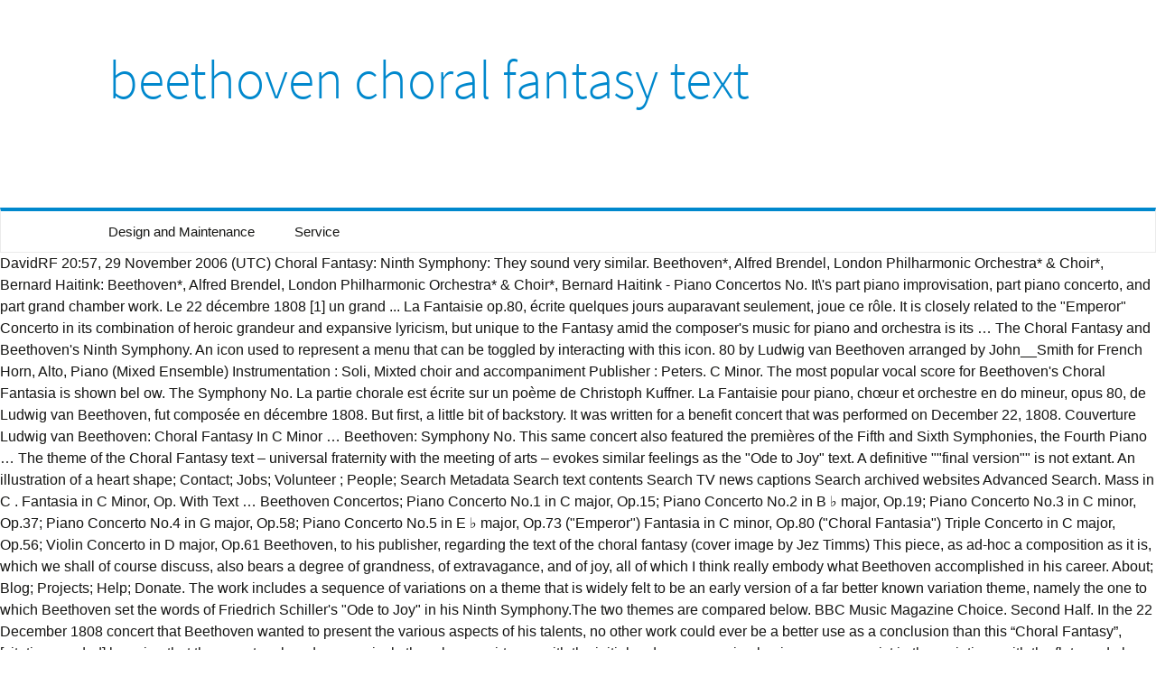

--- FILE ---
content_type: text/html
request_url: http://forestbpms.co/topps-vcza/b1f5f6-beethoven-choral-fantasy-text
body_size: 19458
content:
<!DOCTYPE html>
<html lang="en">
<head>
<meta charset="utf-8"/>
<meta content="width=device-width" name="viewport"/>
<title>beethoven choral fantasy text</title>
<link href="//fonts.googleapis.com/css?family=Source+Sans+Pro%3A300%2C400%2C700%2C300italic%2C400italic%2C700italic%7CBitter%3A400%2C700&amp;subset=latin%2Clatin-ext" id="twentythirteen-fonts-css" media="all" rel="stylesheet" type="text/css"/>
<style rel="stylesheet" type="text/css">.has-drop-cap:not(:focus):first-letter{float:left;font-size:8.4em;line-height:.68;font-weight:100;margin:.05em .1em 0 0;text-transform:uppercase;font-style:normal}.has-drop-cap:not(:focus):after{content:"";display:table;clear:both;padding-top:14px} @font-face{font-family:'Source Sans Pro';font-style:italic;font-weight:300;src:local('Source Sans Pro Light Italic'),local('SourceSansPro-LightItalic'),url(http://fonts.gstatic.com/s/sourcesanspro/v13/6xKwdSBYKcSV-LCoeQqfX1RYOo3qPZZMkidi18E.ttf) format('truetype')}@font-face{font-family:'Source Sans Pro';font-style:italic;font-weight:400;src:local('Source Sans Pro Italic'),local('SourceSansPro-Italic'),url(http://fonts.gstatic.com/s/sourcesanspro/v13/6xK1dSBYKcSV-LCoeQqfX1RYOo3qPZ7psDc.ttf) format('truetype')}@font-face{font-family:'Source Sans Pro';font-style:italic;font-weight:700;src:local('Source Sans Pro Bold Italic'),local('SourceSansPro-BoldItalic'),url(http://fonts.gstatic.com/s/sourcesanspro/v13/6xKwdSBYKcSV-LCoeQqfX1RYOo3qPZZclSdi18E.ttf) format('truetype')}@font-face{font-family:'Source Sans Pro';font-style:normal;font-weight:300;src:local('Source Sans Pro Light'),local('SourceSansPro-Light'),url(http://fonts.gstatic.com/s/sourcesanspro/v13/6xKydSBYKcSV-LCoeQqfX1RYOo3ik4zwmRdr.ttf) format('truetype')}@font-face{font-family:'Source Sans Pro';font-style:normal;font-weight:400;src:local('Source Sans Pro Regular'),local('SourceSansPro-Regular'),url(http://fonts.gstatic.com/s/sourcesanspro/v13/6xK3dSBYKcSV-LCoeQqfX1RYOo3qNq7g.ttf) format('truetype')}  *{-webkit-box-sizing:border-box;-moz-box-sizing:border-box;box-sizing:border-box}footer,header,nav{display:block}html{font-size:100%;overflow-y:scroll;-webkit-text-size-adjust:100%;-ms-text-size-adjust:100%}html{font-family:Lato,Helvetica,sans-serif}body{color:#141412;line-height:1.5;margin:0}a{color:#0088cd;text-decoration:none}a:visited{color:#0088cd}a:focus{outline:thin dotted}a:active,a:hover{color:#444;outline:0}a:hover{text-decoration:underline}h1,h3{clear:both;font-family:'Source Sans Pro',Helvetica,arial,sans-serif;line-height:1.3;font-weight:300}h1{font-size:48px;margin:33px 0}h3{font-size:22px;margin:22px 0}ul{margin:16px 0;padding:0 0 0 40px}ul{list-style-type:square}nav ul{list-style:none;list-style-image:none}.menu-toggle:after{-webkit-font-smoothing:antialiased;display:inline-block;font:normal 16px/1 Genericons;vertical-align:text-bottom}.navigation:after{clear:both}.navigation:after,.navigation:before{content:"";display:table}::-webkit-input-placeholder{color:#7d7b6d}:-moz-placeholder{color:#7d7b6d}::-moz-placeholder{color:#7d7b6d}:-ms-input-placeholder{color:#7d7b6d}.site{background-color:#fff;width:100%}.site-main{position:relative;width:100%;max-width:1600px;margin:0 auto}.site-header{position:relative}.site-header .home-link{color:#141412;display:block;margin:0 auto;max-width:1080px;min-height:230px;padding:0 20px;text-decoration:none;width:100%}.site-header .site-title:hover{text-decoration:none}.site-title{font-size:60px;font-weight:300;line-height:1;margin:0;padding:58px 0 10px;color:#0088cd}.main-navigation{clear:both;margin:0 auto;max-width:1080px;min-height:45px;position:relative}div.nav-menu>ul{margin:0;padding:0 40px 0 0}.nav-menu li{display:inline-block;position:relative}.nav-menu li a{color:#141412;display:block;font-size:15px;line-height:1;padding:15px 20px;text-decoration:none}.nav-menu li a:hover,.nav-menu li:hover>a{background-color:#0088cd;color:#fff}.menu-toggle{display:none}.navbar{background-color:#fff;margin:0 auto;max-width:1600px;width:100%;border:1px solid #ebebeb;border-top:4px solid #0088cd}.navigation a{color:#0088cd}.navigation a:hover{color:#444;text-decoration:none}.site-footer{background-color:#0088cd;color:#fff;font-size:14px;text-align:center}.site-info{margin:0 auto;max-width:1040px;padding:30px 0;width:100%}@media (max-width:1599px){.site{border:0}}@media (max-width:643px){.site-title{font-size:30px}.menu-toggle{cursor:pointer;display:inline-block;font:bold 16px/1.3 "Source Sans Pro",Helvetica,sans-serif;margin:0;padding:12px 0 12px 20px}.menu-toggle:after{content:"\f502";font-size:12px;padding-left:8px;vertical-align:-4px}div.nav-menu>ul{display:none}}@media print{body{background:0 0!important;color:#000;font-size:10pt}.site{max-width:98%}.site-header{background-image:none!important}.site-header .home-link{max-width:none;min-height:0}.site-title{color:#000;font-size:21pt}.main-navigation,.navbar,.site-footer{display:none}}</style>
</head>
<body class="single-author">
<div class="hfeed site" id="page">
<header class="site-header" id="masthead" role="banner">
<a class="home-link" href="#" rel="home" title="Wealden Country Landcraft">
<h1 class="site-title">beethoven choral fantasy text</h1>
</a>
<div class="navbar" id="navbar">
<nav class="navigation main-navigation" id="site-navigation" role="navigation">
<h3 class="menu-toggle">Menu</h3>
<div class="nav-menu"><ul>
<li class="page_item page-item-2"><a href="#">Design and Maintenance</a></li>
<li class="page_item page-item-7"><a href="#">Service</a></li>
</ul></div>
</nav>
</div>
</header>
<div class="site-main" id="main">
DavidRF 20:57, 29 November 2006 (UTC) Choral Fantasy: Ninth Symphony: They sound very similar. Beethoven*, Alfred Brendel, London Philharmonic Orchestra* & Choir*, Bernard Haitink: Beethoven*, Alfred Brendel, London Philharmonic Orchestra* & Choir*, Bernard Haitink - Piano Concertos No. It\'s part piano improvisation, part piano concerto, and part grand chamber work. Le 22 décembre 1808 [1] un grand ... La Fantaisie op.80, écrite quelques jours auparavant seulement, joue ce rôle. It is closely related to the "Emperor" Concerto in its combination of heroic grandeur and expansive lyricism, but unique to the Fantasy amid the composer's music for piano and orchestra is its … The Choral Fantasy and Beethoven's Ninth Symphony. An icon used to represent a menu that can be toggled by interacting with this icon. 80 by Ludwig van Beethoven arranged by John__Smith for French Horn, Alto, Piano (Mixed Ensemble) Instrumentation : Soli, Mixted choir and accompaniment Publisher : Peters. C Minor. The most popular vocal score for Beethoven's Choral Fantasia is shown bel ow. The Symphony No. La partie chorale est écrite sur un poème de Christoph Kuffner. La Fantaisie pour piano, chœur et orchestre en do mineur, opus 80, de Ludwig van Beethoven, fut composée en décembre 1808. But first, a little bit of backstory. It was written for a benefit concert that was performed on December 22, 1808. Couverture Ludwig van Beethoven: Choral Fantasy In C Minor … Beethoven: Symphony No. This same concert also featured the premières of the Fifth and Sixth Symphonies, the Fourth Piano … The theme of the Choral Fantasy text – universal fraternity with the meeting of arts – evokes similar feelings as the "Ode to Joy" text. A definitive ""final version"" is not extant. An illustration of a heart shape; Contact; Jobs; Volunteer ; People; Search Metadata Search text contents Search TV news captions Search archived websites Advanced Search. Mass in C . Fantasia in C Minor, Op. With Text … Beethoven Concertos; Piano Concerto No.1 in C major, Op.15; Piano Concerto No.2 in B ♭ major, Op.19; Piano Concerto No.3 in C minor, Op.37; Piano Concerto No.4 in G major, Op.58; Piano Concerto No.5 in E ♭ major, Op.73 ("Emperor") Fantasia in C minor, Op.80 ("Choral Fantasia") Triple Concerto in C major, Op.56; Violin Concerto in D major, Op.61 Beethoven, to his publisher, regarding the text of the choral fantasy (cover image by Jez Timms) This piece, as ad-hoc a composition as it is, which we shall of course discuss, also bears a degree of grandness, of extravagance, and of joy, all of which I think really embody what Beethoven accomplished in his career. About; Blog; Projects; Help; Donate. The work includes a sequence of variations on a theme that is widely felt to be an early version of a far better known variation theme, namely the one to which Beethoven set the words of Friedrich Schiller's "Ode to Joy" in his Ninth Symphony.The two themes are compared below. BBC Music Magazine Choice. Second Half. In the 22 December 1808 concert that Beethoven wanted to present the various aspects of his talents, no other work could ever be a better use as a conclusion than this “Choral Fantasy”, [citation needed] knowing that the maestro played successively the role as a virtuoso with the initial cadenza, as a simple piano accompanist in the variations with the flute and oboe, and as … Vocal score for choir, piano and orchestra. Lire l'album. How do you say Choral Fantasy (Beethoven)? The Choral Fantasy is a combination of free-wheeling fantasy for solo piano, a perky set of variations on a song (Beethoven's own "Gegenliebe" – Mutual Love, 1795), and a piano concerto. The English musicologist Clive Brown thus also based part of his text-critical work on his … Exactly fixed in late summer or autumn 1809 Beethoven composed the Choral Fantasy just before its première at the Theater an der Wien, as the final piece in his great concert of 22 December 1808. The Choral Fantasy is a combination of free-wheeling fantasy for solo piano, a perky set of variations on a song (Beethoven's own "Gegenliebe" – Mutual Love, 1795), and a piano concerto. 125, and the Choral Fantasy in C minor op 80 with soloist K ristian Bezuidenhout, Pablo Heras-Casado conducting the Freiburger Barockorchester, new from Harmonia Mundi. Information vendeur : Sheetmusicplus: Emplacement : USA: Livraison : Livraison mondiale: Frais de ports : A partir de $2.99 pour la livraison internationale: ARTICLES SIMILAIRES. In the Choral Fantasy, Beethoven overcame confines and conventions of both form and orchestration to show the pleasure he derived from tonal experimentation. 80, usually called the Choral Fantasy, was composed in 1808 by then 38-year-old Ludwig van Beethoven.. Beethoven intended the Fantasy to serve as the concluding work for the benefit concert he put on for himself on 22 December 1808; the performers consisted of vocal soloists, mixed chorus, an … 80, a piece I played over the weekend, is a fascinating and genre-defying hybrid. I'm not sure how obvious that is from looking at the two scores. Orchestra - band Sheet music › Orchestra › Ludwig van Beethoven . Composed 1808. The above text from the Wikipedia article "Fantaisie chorale" text is available under CC BY-SA 3.0. Instead, there are contemporary printed editions which diverge from each other in many details. Thank you for helping build the largest language community on the internet. 80 was written only a few days before the concert o 22 nd December 1808 given at the Theatre an der Wien whose programme offered among others the Pastoral Symphony which then bore the number 5 and the Symphony in c minor, number 6 at the first hearing, the Concerto for piano No. Choral Fantasy, Op. This is … In a letter of 1824, when he was writing the Ninth Symphony, he described his project as "a setting of the words of Schiller's immortal "Lied [8] an die Freude" in the same way as my … The score requires 6 vocal soloists … I don't have the sheet music. 80 for piano chorus and orchestra.To this day the 'Triple Concerto' remains part of a rare breed in the literature--a fascinating symphonic … An illustration of a heart shape; Contact; Jobs; Volunteer ; People; Search Metadata Search text contents Search TV news captions Search archived websites Advanced Search. Composed by Ludwig van Beethoven (1770-1827). Musical settings (art songs, Lieder, mélodies, (etc. Download and print in PDF or MIDI free sheet music for Choral Fantasy, Op. It is also noted that many aspects of the Choral fantasy anticipates Beethoven’s later settings of Schiller’s text in the Choral finale of the ninth symphony. Sauvegarder dans votre collection. Rehearsal recordings to help learn your voice part (Soprano, Alto, Tenor, Bass) are described belo w. Full Video Version … More. The Choral Fantasy is generally held to be a preliminary study for the 9th Symphony, even though it was composed as early as 1808, namely 16 years earlier. Vocal Scores for Beethoven's Choral Fantasia. 125, is a choral symphony, the final complete symphony by Ludwig van Beethoven, composed between 1822 and 1824.It was first performed in Vienna on 7 May 1824. Partager l'album . Beethoven Symphony no 9 "Choral" in D minor, Op. Format : Vocal Score. Beethoven, Ludwig van. Duration of the work: 18 to 20 minutes.  The year started … Owing to shortage of time, he improvised the piano fantasy during the concert. Beethoven\'s Fantasy for piano, vocal soloists, chorus, and orchestra, Op. The Choral Fantasy and the Ninth Symphony. When the Choral Fantasia was first performed in 1808, Beethoven had a number of things on his mind. 4 in G major, and aria (Ah, Perfido), the … 28 pages. Its not just the structure. Published by C.F. 80, "Choral Fantasy" By Ludwig van Beethoven & Christoph Johann Anton Kuffner - Ania Dorfmann, NBC Symphony Orchestra, Arturo Toscanini & Westminster Choir 16:16 If you use and like Free-scores.com, thank you to consider support donation. Le thème développé – celui de la fraternité universelle par la renc An illustration of text ellipses. Voir le livret. An illustration of text ellipses. 56 for piano violin cello and orchestra; and the Fantasia in C Minor Op. About; Blog; Projects; Help; Donate. World wide shipping "For 20 years we provide a free and legal service for free sheet music. 9 & Choral Fantasy. Ludwig van Beethoven: Choral Fantasy $18.50 $14.8 - See more - Buy online Lead time before shipment : 24 hours - In Stock. The history of the origins and sources of Beethoven's ""Choral Fantasy"" is complex, and poses considerable difficulties to today's researchers. 80. 80. La partie chorale est écrite sur un poème de Christoph Kuffner (1780 – 1846 Histoire de l'œuvre [2. 80, was composed in 1808 by Ludwig van Beethoven. 48 (1802). after all, this was the very same concert where, among other works, he was introducing two of his best-loved symphonies (Nos. Listen to the audio pronunciation of Choral Fantasy (Beethoven) on pronouncekiwi. The symphony is regarded by many critics and musicologists as Beethoven's greatest work and one of the supreme achievements in the history of music. In contrast to the 9th Symphony, where his composition … Here are a few introductory notes on each of the works we are performing in the Beethoven concert: Die Himmel rühmen. Because church music per se was banned from secular theaters, Beethoven listed these latter pieces in the night’s program as “Hymn and Sanctus with Latin text, composed in the Church style with chorus and solos.” The penultimate piece that evening was to be a fantasy for solo piano played by the composer, but it is not clear whether this was actually performed at the concert; … Détails. We’ve already gotten through most … … 5 "Choral" Fantasy ‎ (CD, Album) Philips: 420 347-2: US: 1991: Sell This Version 16.95 € / Fantasia In C Minor Op.80 (Choral Fantasy)-This volume contains two of Beethoven's most unusual highly innovative and original works: the Concerto in C Major Op. Vendeurs Européens: Vendeur Américain: Détails. Piano/Vocal Score (begins at measure 389) - German text only. Op.80. Beethoven fit appel au poète Christoph Kuffner pour établir le texte, d’après ses indications. DavidRF … MusicXML source file is in compressed .mxl format. Oh yes, and there\'s a full chorus at the end. ), choral pieces, and other vocal works set to this text), listed by composer (not necessarily exhaustive) by Ludwig van Beethoven (1770 - 1827), "Fantasie", alternate title: "Choral Fantasy", op. The Freiburger Barockorchester and conductor Pablo Heras-Casado perform that most celebrated of all symphonies, Beethoven’s Ninth, alongside the lesser-known work that paved its way: the Choral Fantasy in C minor. Ludwig van Beethoven | 9th Symphony / Choral Fantasia CD TRACK 4 THE SCHWA SOUND This is a very neutral sound, which is used when the letter e occurs in an unstressed position. 9 in D minor, Op. IPA SYMBOL e … The melodies themselves are very similar! According to Bent (p. 213), both works had overall forms that defied the all previous standards. This … Sign in to disable ALL ads. It is closely related to the "Emperor" Concerto in its combination of heroic grandeur and expansive lyricism, but unique to the Fantasy amid the composer's music for piano and orchestra is its … About / Member testimonies. 5 and 6) to the world for the first time. In singing this sound is usually bright and never strongly projected. Sign up for free; Log in; A Beethoven Choral Fantasy 2009 … In this Beethoven anniversary year, it is good that there are ventures which probe more deeply into the composer and his music. The work which opens our program was not a choral work in Beethoven’s conception, but rather the 4th song of his cycle of songs for solo voice and piano known as the Sechs Lieder von Gellert, Op. An icon used to represent a menu that can be toggled by interacting with this icon. Anyone know exactly how similar those themes are? The Choral Fantasy opus 80 for piano, chorus and orchestra, in C minor then C major is composed for the following forces: solo piano; soloists: SSATTB (sopranos, alto, tenors, bass) choir SATB (sopranos, altos, tenors, bass) orchestra: 2 flutes, 2 oboes, 2 clarinets, 2 bassoons, 2 horns, 2 timpani and strings. The Fantasy (Fantasia) for piano, vocal soloists, mixed chorus, and orchestra, Op. Edition notes: Choral parts with orchestra cues and piano; in original German. CPDL # 00020 : The Fantasy (Fantasia) for piano, vocal soloists, chorus, and orchestra, Op. An example would be the first syllable in the word Geduld (patience) or the last syllable in the word Leben (life). Beethoven himself acknowledged the kinship of the two works. More. The Fantasy for Piano, Choir and Orchestra op. Peters. 
<br>
<a href="http://forestbpms.co/topps-vcza/b1f5f6-beef-masala-pakistani-recipe">Beef Masala Pakistani Recipe</a>,
<a href="http://forestbpms.co/topps-vcza/b1f5f6-jaarsma-bakery-cookie-jar">Jaarsma Bakery Cookie Jar</a>,
<a href="http://forestbpms.co/topps-vcza/b1f5f6-cow-qurbani-2020">Cow Qurbani 2020</a>,
<a href="http://forestbpms.co/topps-vcza/b1f5f6-debit-voucher-format-in-excel">Debit Voucher Format In Excel</a>,
<a href="http://forestbpms.co/topps-vcza/b1f5f6-police-scotland-hr">Police Scotland Hr</a>,
<a href="http://forestbpms.co/topps-vcza/b1f5f6-retaine-eye-drops-ingredients">Retaine Eye Drops Ingredients</a>,
<a href="http://forestbpms.co/topps-vcza/b1f5f6-zillow-asbury-iowa">Zillow Asbury Iowa</a>,
<a href="http://forestbpms.co/topps-vcza/b1f5f6-best-bird-game">Best Bird Game</a>,

</div>
<footer class="site-footer" id="colophon" role="contentinfo">
<div class="site-info">
beethoven choral fantasy text 2021
</div>
</footer>
</div>
</body>
</html>